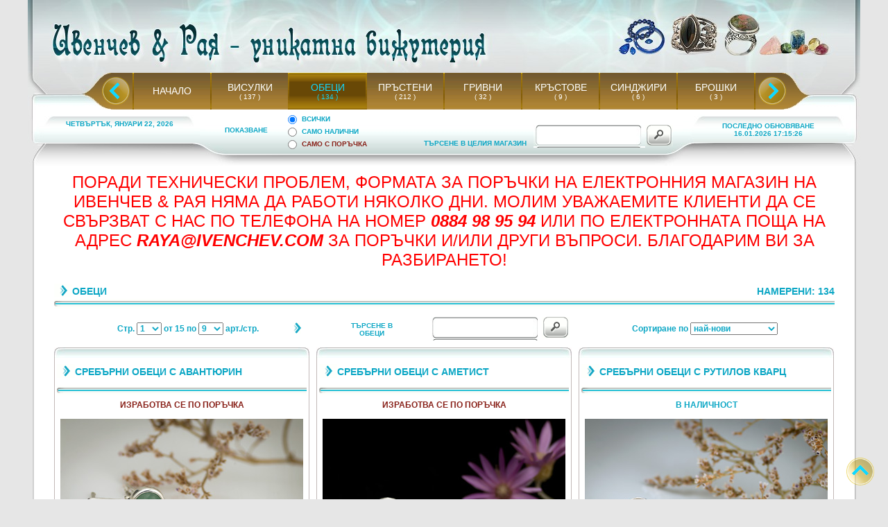

--- FILE ---
content_type: text/html; charset=UTF-8
request_url: http://e-store.ivenchev.com/index.php?w=1&vlt=1&s=781ec2f0c57da16245630503b3c3faba&d=18&t1=&teresa=
body_size: 6479
content:
<!DOCTYPE html>
<html>
<head>
<title>ОБЕЦИ - &quot;Ивенчев &amp; Рая - Уникатна бижутерия&quot;</title>
<META http-equiv=Content-Type content="text/html; charset=UTF-8">
<META NAME="description" CONTENT="ОБЕЦИ - &quot;Ивенчев &amp; Рая - Уникатна бижутерия&quot;">
<META NAME="keywords" CONTENT="ивенчев, бижутерия, скъпоценни, камъни, сребро, злато, рубин, сапфир, топаз, тюркоаз, корал, перли, ахат, лапис, яспис, турмалин, кварц, кристал, планински, украшения, накити, уникатна, аквамарин, кехлибар, седеф, кабошон, фасетиран, брилянт, диамант, карат, колие, колиета, огърлица, висулка, пръстен, обеци, гривна, гривни, наниз, бижу, бижута, зодии, годишнина, зодия, полу-скъпоценни, полускъпоценни камъни, перла, таитянска, мода, стил">
<meta name="Allow-search" content="yes">
<meta name="Audience" content="all">
<meta name="Rating" content="all">
<meta name="voluntary-content-rating" content="all">
<meta name="distribution" content="global">
<meta name="robots" content="index, follow">
<META owner="Ивенчев&Рая">
<link rel="shortcut icon" type="image/png" href="ico.png">
<LINK href="style.css" type=text/css rel=stylesheet>
</head>
<body class="style1" bgcolor="#E6E6E6" leftmargin="0" topmargin="0" marginwidth="0" marginheight="0">
<table width="1200" border="0" align="center" cellpadding="0" cellspacing="0" bgcolor="#FFFFFF">
<tr><td width="1200" height="105" align="center" background="tbl/top1.jpg">
</td></tr><tr><td width="1200" height="53" align="center" valign="top" background="tbl/top_menu1.jpg">
<table width="1200" border="0" align="center" cellpadding="0" cellspacing="0">
<tr><td width="100" height="53">
</td><td width="1000" height="53" align="center">
<table border="0" cellpadding="0" cellspacing="0" align="center">
<tr><td height="53" width="48" background="tbl/topche1.png">
<a href="index.php?w=1&vlt=0&s=3af53a489bcfe04d643e97d700b68e22&d=18&t1=&teresa= "><img src="tbl/topche.png" border="0"></a>
</td>
<td height="53" width="2" background="tbl/top_menu_l.gif"></td>
<td width="110" height="53" align="center" background="tbl/top_menu_n.gif"
><a href="index.php?w=1&d=17&s=3af53a489bcfe04d643e97d700b68e22&page=Ivenchev_&_Raia_Unikatna_-_bizhuteria" alt="НАЧАЛО" title="НАЧАЛО" class="style3l">НАЧАЛО</a>
</td>
<td height="53" width="2" background="tbl/top_menu_l.gif"></td>
<td width="110" height="53" align="center" background="tbl/top_menu_n.gif">
<a href="index.php?w=1&d=16&s=3af53a489bcfe04d643e97d700b68e22&page=VISULKI_-_Ivenchev_&_Raia_Unikatna_-_bizhuteria" alt="ВИСУЛКИ" title="ВИСУЛКИ" class="style3l">ВИСУЛКИ</a>
<br><a href="index.php?w=1&d=16&s=3af53a489bcfe04d643e97d700b68e22" alt="ВИСУЛКИ" title="ВИСУЛКИ" class="style3fl">&nbsp; &nbsp;( 137 )&nbsp; &nbsp;</a>
</td>
<td height="53" width="2" background="tbl/top_menu_l.gif"></td>
<td width="110" height="53" align="center" background="tbl/top_menu_i.gif">
<a href="index.php?w=1&d=18&s=3af53a489bcfe04d643e97d700b68e22&page=OBETSI_-_Ivenchev_&_Raia_Unikatna_-_bizhuteria" alt="ОБЕЦИ" title="ОБЕЦИ" class="style3la">ОБЕЦИ</a>
<br><a href="index.php?w=1&d=18&s=3af53a489bcfe04d643e97d700b68e22" alt="ОБЕЦИ" title="ОБЕЦИ" class="style3fla">&nbsp; &nbsp;( 134 )&nbsp; &nbsp;</a>
</td>
<td height="53" width="2" background="tbl/top_menu_l.gif"></td>
<td width="110" height="53" align="center" background="tbl/top_menu_n.gif">
<a href="index.php?w=1&d=19&s=3af53a489bcfe04d643e97d700b68e22&page=PRASTENI_-_Ivenchev_&_Raia_Unikatna_-_bizhuteria" alt="ПРЪСТЕНИ" title="ПРЪСТЕНИ" class="style3l">ПРЪСТЕНИ</a>
<br><a href="index.php?w=1&d=19&s=3af53a489bcfe04d643e97d700b68e22" alt="ПРЪСТЕНИ" title="ПРЪСТЕНИ" class="style3fl">&nbsp; &nbsp;( 212 )&nbsp; &nbsp;</a>
</td>
<td height="53" width="2" background="tbl/top_menu_l.gif"></td>
<td width="110" height="53" align="center" background="tbl/top_menu_n.gif">
<a href="index.php?w=1&d=20&s=3af53a489bcfe04d643e97d700b68e22&page=GRIVNI_-_Ivenchev_&_Raia_Unikatna_-_bizhuteria" alt="ГРИВНИ" title="ГРИВНИ" class="style3l">ГРИВНИ</a>
<br><a href="index.php?w=1&d=20&s=3af53a489bcfe04d643e97d700b68e22" alt="ГРИВНИ" title="ГРИВНИ" class="style3fl">&nbsp; &nbsp;( 32 )&nbsp; &nbsp;</a>
</td>
<td height="53" width="2" background="tbl/top_menu_l.gif"></td>
<td width="110" height="53" align="center" background="tbl/top_menu_n.gif">
<a href="index.php?w=1&d=26&s=3af53a489bcfe04d643e97d700b68e22&page=KRASTOVE_-_Ivenchev_&_Raia_Unikatna_-_bizhuteria" alt="КРЪСТОВЕ" title="КРЪСТОВЕ" class="style3l">КРЪСТОВЕ</a>
<br><a href="index.php?w=1&d=26&s=3af53a489bcfe04d643e97d700b68e22" alt="КРЪСТОВЕ" title="КРЪСТОВЕ" class="style3fl">&nbsp; &nbsp;( 9 )&nbsp; &nbsp;</a>
</td>
<td height="53" width="2" background="tbl/top_menu_l.gif"></td>
<td width="110" height="53" align="center" background="tbl/top_menu_n.gif">
<a href="index.php?w=1&d=21&s=3af53a489bcfe04d643e97d700b68e22&page=SINDZHIRI_-_Ivenchev_&_Raia_Unikatna_-_bizhuteria" alt="СИНДЖИРИ" title="СИНДЖИРИ" class="style3l">СИНДЖИРИ</a>
<br><a href="index.php?w=1&d=21&s=3af53a489bcfe04d643e97d700b68e22" alt="СИНДЖИРИ" title="СИНДЖИРИ" class="style3fl">&nbsp; &nbsp;( 6 )&nbsp; &nbsp;</a>
</td>
<td height="53" width="2" background="tbl/top_menu_l.gif"></td>
<td width="110" height="53" align="center" background="tbl/top_menu_n.gif">
<a href="index.php?w=1&d=23&s=3af53a489bcfe04d643e97d700b68e22&page=BROSHKI_-_Ivenchev_&_Raia_Unikatna_-_bizhuteria" alt="БРОШКИ" title="БРОШКИ" class="style3l">БРОШКИ</a>
<br><a href="index.php?w=1&d=23&s=3af53a489bcfe04d643e97d700b68e22" alt="БРОШКИ" title="БРОШКИ" class="style3fl">&nbsp; &nbsp;( 3 )&nbsp; &nbsp;</a>
</td>
<td height="53" width="2" background="tbl/top_menu_l.gif"></td>
<td height="53" width="48" background="tbl/topche2.png">
<a href="index.php?w=1&vlt=2&s=3af53a489bcfe04d643e97d700b68e22&d=18&t1=&teresa= "><img src="tbl/topche.png" border="0"></a>
</td>
</tr></table>
</td><td width="100" height="53">
</td></tr></table>
</td></tr><tr><td width="1200" height="81" align="center" valign="top" background="tbl/top2.jpg">
<table width="1200" border="0" align="center" cellpadding="0" cellspacing="0">
<tr><td width="265" align="center" valign="top">
<table width="265" border="0" align="center" cellpadding="0" cellspacing="0">
<tr><td colspan="3" width="265" height="15">
</td></tr><tr><td width="30"></td><td width="205" align="center" class="style2kal">
ЧЕТВЪРТЪК, ЯНУАРИ 22, 2026</td><td width="30"></td></tr></table>
</td><td width="670" align="center" valign="top">
<table width="670" border="0" cellpadding="0" cellspacing="0" align="center">
<tr><td width="100" align="center" class="style2kal">
ПОКАЗВАНЕ
</td><td width="200" align="center">
<table width="200" border="0" cellpadding="0" cellspacing="0" align="center" class="style2kal">
<form name="kadetti" action="index.php?w=1&s=3af53a489bcfe04d643e97d700b68e22&d=18&t1=&teresa= &page=Ivenchev_&_Raia_Unikatna_-_bizhuteria" method=post>
<tr><td colspan="2" width="200" height="5">
</td></tr><tr><td width="30" align="center">
<input type="radio" value="1" name="kdt" onclick="this.form.submit();" checked="on">
</td><td width="170" align="left">
ВСИЧКИ
</td></tr>
<tr><td width="30" align="center">
<input type="radio" value="2" name="kdt" onclick="this.form.submit();">
</td><td width="170" align="left">
САМО НАЛИЧНИ
</td></tr>
<tr><td width="30" align="center">
<input type="radio" value="3" name="kdt" onclick="this.form.submit();">
</td><td width="170" align="left">
<font color="#882018">САМО С ПОРЪЧКА</font>
</td></tr>
</form></table>
</td><td width="160" align="center" valign="bottom">
<table width="160" border="0" cellpadding="0" cellspacing="0" align="center">
<tr><td width="160" align="center" valign="bottom" class="style2kal">ТЪРСЕНЕ В ЦЕЛИЯ МАГАЗИН
</td></tr><tr><td width="160" height="5">
</td></tr></table>
</td><td width="210" align="center">
<table width="210" border="0" cellpadding="0" cellspacing="0" align="center">
<form name="kadabra" action="index.php?w=63&s=3af53a489bcfe04d643e97d700b68e22&page=Ivenchev_&_Raia_Unikatna_-_bizhuteria" method=post>
<tr><td colspan="6" width="210" height="19"></td></tr>
<tr><td width="5" height="31">
</td><td width="10" height="31" background="tbl/tar1.jpg">
</td><td width="135" height="31" align="center" valign="top" onclick="kadabra.terasa.value=''">
<input name="terasa" type="text" class="inpptar2" value=" ">
</td><td width="15" height="31" background="tbl/tar3.jpg">
</td><td width="40" height="31" align="center" valign="top">
<input class="inpptar1" type="submit" value="" name="submit">
</td><td width="5" height="31">
</td></tr></form></table>
</td></tr></table>
</td><td width="265" align="center">
<table width="265" border="0" align="center" cellpadding="0" cellspacing="0">
<tr><td width="30"></td><td width="205" align="center" class="style2kal">
ПОСЛЕДНО ОБНОВЯВАНЕ<br>16.01.2026 17:15:26</td><td width="30"></td></tr></table>
</td></tr></table>
</td></tr><tr><td width="1200" height="300" align="center" valign="top" background="tbl/line.gif">
<table width="1200" border="0" align="center" cellpadding="0" cellspacing="0">
<tr><td width="38">
</td><td width="1125" valign="top">
<p style="text-align: center;"><span style="font-size: x-large;"><span style="color: #ff0000;">ПОРАДИ ТЕХНИЧЕСКИ ПРОБЛЕМ, ФОРМАТА ЗА ПОРЪЧКИ НА ЕЛЕКТРОННИЯ МАГАЗИН НА ИВЕНЧЕВ &amp; РАЯ НЯМА ДА РАБОТИ НЯКОЛКО ДНИ. МОЛИМ УВАЖАЕМИТЕ КЛИЕНТИ ДА СЕ СВЪРЗВАТ С НАС ПО ТЕЛЕФОНА НА НОМЕР <strong><em>0884 98 95 94</em></strong> ИЛИ ПО ЕЛЕКТРОННАТА ПОЩА НА АДРЕС <strong><em>RAYA@IVENCHEV.COM</em></strong> ЗА ПОРЪЧКИ И/ИЛИ ДРУГИ ВЪПРОСИ. БЛАГОДАРИМ ВИ ЗА РАЗБИРАНЕТО!</span></span></p>
</td><td width="37">
</td></tr>
<tr><td width="38">
</td><td width="1125" align="center" valign="top">
<table width="1125" border="0" cellpadding="0" cellspacing="0" align="center">
<tr><td width="1125" height="10"></td></tr>
<tr><td width="1125" align="center">
<table width="1125" border="0" align="center" cellpadding="0" cellspacing="0">
<tr><td width="26" align="center">
<IMG src="tbl/znak.gif" width="26" height="20" border="0"></td><td width="600" align="left" class="style3t">ОБЕЦИ
</td><td width="499" align="right" class="style3t">НАМЕРЕНИ: 134
</td></tr><tr><td colspan="3" width="1125" align="center">
<IMG src="tbl/razdelitel.gif" width="1125" height="14" border="0"></td></tr></table>
</td></tr><tr><td width="1125" height="10"></td></tr>
<tr><td width="1125" align="center">
<table width="1125" border="0" cellpadding="0" cellspacing="0" align="center"><tr><td colspan="6" width="1125" align="center"><table width="1125" border="0" cellpadding="0" cellspacing="0" align="center"><tr><td width="33%" align="center"><table width="100%" border="0" cellpadding="0" cellspacing="0" align="center"><tr><td width="10%" align="center"></td><form method="POST" action="index.php?w=1&pa=10&s=3af53a489bcfe04d643e97d700b68e22&d=18&w23=9&p5=5&page=OBETSI_-_Ivenchev_&_Raia_Unikatna_-_bizhuteria">
<td width="40%" align="right" class="style2rkal">Стр. <select name="paaa" class="style2rkal" onchange="this.form.submit();">
<option value="1" selected>1</option>
<option value="2">2</option>
<option value="3">3</option>
<option value="4">4</option>
<option value="5">5</option>
<option value="6">6</option>
<option value="7">7</option>
<option value="8">8</option>
<option value="9">9</option>
<option value="10">10</option>
<option value="11">11</option>
<option value="12">12</option>
<option value="13">13</option>
<option value="14">14</option>
<option value="15">15</option>
</select>
 от 15 </td></form><form method="POST" action="index.php?w=1&s=3af53a489bcfe04d643e97d700b68e22&d=18&p5=5&page=OBETSI_-_Ivenchev_&_Raia_Unikatna_-_bizhuteria"><td width="40%" align="left" class="style2rkal">&nbsp;по <select name="brstr" class="style2rkal" onchange="this.form.submit();"><option value="9" selected>9</option><option value="18">18</option><option value="27">27</option><option value="36">36</option><option value="45">45</option><option value="54">54</option><option value="63">63</option><option value="72">72</option><option value="81">81</option><option value="90">90</option></select> арт./стр.</td></form><td width="10%" align="center"><a href="index.php?w=1&pa=2&s=3af53a489bcfe04d643e97d700b68e22&d=18&w23=9&p5=5&page=OBETSI_-_Ivenchev_&_Raia_Unikatna_-_bizhuteria" title="Следваща страница"><IMG src="tbl/znak_l.gif" width="11" height="16" border="0"></a> &nbsp; &nbsp;</td></tr></table></td><td width="33%" align="center" class="style3b"><table width="370" border="0" cellpadding="0" cellspacing="0" align="center"><tr><td width="160" align="center" valign="bottom"><table width="160" border="0" cellpadding="0" cellspacing="0" align="center"><tr><td width="160" align="center" valign="bottom" class="style2kal">ТЪРСЕНЕ В<br>ОБЕЦИ</td></tr><tr><td width="160" height="5"></td></tr></table></td><td width="210" align="center"><table width="210" border="0" cellpadding="0" cellspacing="0" align="center"><form name="kadab" action="index.php?w=54&s=3af53a489bcfe04d643e97d700b68e22&d=18&p5=5&w23=9&page=OBETSI_-_Ivenchev_&_Raia_Unikatna_-_bizhuteria" method=post><tr><td width="5" height="31"></td><td width="10" height="31" background="tbl/tar19.jpg"></td><td width="135" height="31" align="center" valign="top" onclick="kadab.teresa.value=''"><input name="teresa" type="text" class="inpptar3" value="">
</td><td width="15" height="31" background="tbl/tar39.jpg"></td><td width="40" height="31" align="center" valign="top"><input class="inpptar4" type="submit" value="" name="submit">
</td><td width="5" height="31"></td></tr></form></table></td></tr></table></td><form method="POST" action="index.php?w=1&p4=8&s=3af53a489bcfe04d643e97d700b68e22&d=18&w23=9&page=OBETSI_-_Ivenchev_&_Raia_Unikatna_-_bizhuteria"><td width="33%" align="center" class="style2rkal">Сортиране по <select name="sotri" class="style2rkal" onchange="this.form.submit();"><option value="1">случайно</option><option value="2">каталожен номер</option><option value="3">цена надолу</option><option value="4">цена нагоре</option><option value="5" selected>най-нови</option></select></td></form></tr></table></td></tr><tr><td colspan="6" width="1125" height="10"></td></tr><tr><td width="368" align="center" valign="top"><table width="368" border="0" cellpadding="0" cellspacing="0" align="center"><tr><td width="368" height="15" align="center" background="tbl/maga_top.jpg"></td></tr><tr><td width="368" align="center" background="tbl/maga_line.gif"><table width="368" border="0" align="center" cellpadding="0" cellspacing="0">
<tr><td width="4" height="40"></td><td width="26" align="center" height="40">
<IMG src="tbl/znak.gif" width="26" height="20" border="0"></td><td width="334" height="40" align="left" class="style3t">СРЕБЪРНИ ОБЕЦИ С АВАНТЮРИН
</td><td width="4" height="40"></td></tr><tr><td width="4"></td><td colspan="2" width="360" align="center">
<IMG src="tbl/maga_raz.gif" width="360" height="14" border="0"></td><td width="4"></td></tr></table>
</td></tr><tr><td width="368" height="25" align="center" class="style2rkal" background="tbl/maga_line.gif"><font color="#882018">ИЗРАБОТВА СЕ ПО ПОРЪЧКА</font>
</td></tr><tr><td width="368" height="250" align="center" background="tbl/maga_line.gif"><a href="index.php?w=1&t=2392&s=3af53a489bcfe04d643e97d700b68e22&w23=9&pa=1&t1=&d=18&p5=5&page=SREBARNI_OBETSI_S_AVANTIURIN_-_Ivenchev_&_Raia_Unikatna_-_bizhuteria" alt="СРЕБЪРНИ ОБЕЦИ С АВАНТЮРИН" title="СРЕБЪРНИ ОБЕЦИ С АВАНТЮРИН - КЛИКНЕТЕ ЗА ПОДРОБНА ИНФОРМАЦИЯ"><img src="pic/smal/aventurine_sterling_silver_earrings_350_11_4604.jpg" width="350" height="233" alt="СРЕБЪРНИ ОБЕЦИ С АВАНТЮРИН" title="СРЕБЪРНИ ОБЕЦИ С АВАНТЮРИН - КЛИКНЕТЕ ЗА ПОДРОБНА ИНФОРМАЦИЯ" border="0"></a></td></tr><tr><td width="368" height="7" background="tbl/maga_line.gif"></td></tr><tr><td width="368" align="center" background="tbl/maga_line.gif" class="style2a"><b>Кат. No</b>: 104_002327 &nbsp; &nbsp; &nbsp; <b>Цена</b>:         117.35 лв./         60.00 €<br></td></tr><tr><td width="368" align="center" background="tbl/maga_line.gif"><table width="368" border="0" align="center" cellpadding="0" cellspacing="0">
<tr><td width="14"></td><td width="340" height="80" align="center" style="font-family: Verdana,Arial,Helvetica,sans-serif; font-size:12px; text-align:justify; color: #444444;">
 зелен авантюрин естествен, кабошон кръг 8 мм, сребро 925 с патина<br></td><td width="14"></td></tr></table>
</td></tr><tr><td width="368" height="5" align="center" background="tbl/maga_line.gif"></td></tr><tr><td width="368" height="30" align="center" background="tbl/maga_line.gif"><table width="368" border="0" align="center" cellpadding="0" cellspacing="0">
<tr><td width="50" align="center">
<IMG src="tbl/chudo.gif" width="30" height="30" border="0" title="изработват се по поръчка"></td><td width="248" align="center">
<a href="index.php?w=1&t=2392&s=3af53a489bcfe04d643e97d700b68e22&w23=9&pa=1&t1=&d=18&p5=5&page=SREBARNI_OBETSI_S_AVANTIURIN_-_Ivenchev_&_Raia_Unikatna_-_bizhuteria" alt="СРЕБЪРНИ ОБЕЦИ С АВАНТЮРИН" title="СРЕБЪРНИ ОБЕЦИ С АВАНТЮРИН - КЛИКНЕТЕ ЗА ПОДРОБНА ИНФОРМАЦИЯ" class="style2a">ЗА ПОДРОБНА ИНФОРМАЦИЯ И ПОРЪЧКА</a></td><td width="50" align="left">
</td></tr></table></td></tr><tr><td width="368" height="52" align="center"  background="tbl/maga_bottom.jpg" class="style2a"></td></tr></table></td><td width="10"></td><td width="368" align="center" valign="top"><table width="368" border="0" cellpadding="0" cellspacing="0" align="center"><tr><td width="368" height="15" align="center" background="tbl/maga_top.jpg"></td></tr><tr><td width="368" align="center" background="tbl/maga_line.gif"><table width="368" border="0" align="center" cellpadding="0" cellspacing="0">
<tr><td width="4" height="40"></td><td width="26" align="center" height="40">
<IMG src="tbl/znak.gif" width="26" height="20" border="0"></td><td width="334" height="40" align="left" class="style3t">СРЕБЪРНИ ОБЕЦИ С АМЕТИСТ
</td><td width="4" height="40"></td></tr><tr><td width="4"></td><td colspan="2" width="360" align="center">
<IMG src="tbl/maga_raz.gif" width="360" height="14" border="0"></td><td width="4"></td></tr></table>
</td></tr><tr><td width="368" height="25" align="center" class="style2rkal" background="tbl/maga_line.gif"><font color="#882018">ИЗРАБОТВА СЕ ПО ПОРЪЧКА</font>
</td></tr><tr><td width="368" height="250" align="center" background="tbl/maga_line.gif"><a href="index.php?w=1&t=2387&s=3af53a489bcfe04d643e97d700b68e22&w23=9&pa=1&t1=&d=18&p5=5&page=SREBARNI_OBETSI_S_AMETIST_-_Ivenchev_&_Raia_Unikatna_-_bizhuteria" alt="СРЕБЪРНИ ОБЕЦИ С АМЕТИСТ" title="СРЕБЪРНИ ОБЕЦИ С АМЕТИСТ - КЛИКНЕТЕ ЗА ПОДРОБНА ИНФОРМАЦИЯ"><img src="pic/smal/amethyst_sterling_silver_earrings_350_11_4641.jpg" width="350" height="233" alt="СРЕБЪРНИ ОБЕЦИ С АМЕТИСТ" title="СРЕБЪРНИ ОБЕЦИ С АМЕТИСТ - КЛИКНЕТЕ ЗА ПОДРОБНА ИНФОРМАЦИЯ" border="0"></a></td></tr><tr><td width="368" height="7" background="tbl/maga_line.gif"></td></tr><tr><td width="368" align="center" background="tbl/maga_line.gif" class="style2a"><b>Кат. No</b>: 104_002322 &nbsp; &nbsp; &nbsp; <b>Цена</b>:         140.82 лв./         72.00 €<br></td></tr><tr><td width="368" align="center" background="tbl/maga_line.gif"><table width="368" border="0" align="center" cellpadding="0" cellspacing="0">
<tr><td width="14"></td><td width="340" height="80" align="center" style="font-family: Verdana,Arial,Helvetica,sans-serif; font-size:12px; text-align:justify; color: #444444;">
аметист, естествен, кабошон, трильон 4х4 мм, сребро 925 с патина<br></td><td width="14"></td></tr></table>
</td></tr><tr><td width="368" height="5" align="center" background="tbl/maga_line.gif"></td></tr><tr><td width="368" height="30" align="center" background="tbl/maga_line.gif"><table width="368" border="0" align="center" cellpadding="0" cellspacing="0">
<tr><td width="50" align="center">
<IMG src="tbl/chudo.gif" width="30" height="30" border="0" title="изработва се по поръчка"></td><td width="248" align="center">
<a href="index.php?w=1&t=2387&s=3af53a489bcfe04d643e97d700b68e22&w23=9&pa=1&t1=&d=18&p5=5&page=SREBARNI_OBETSI_S_AMETIST_-_Ivenchev_&_Raia_Unikatna_-_bizhuteria" alt="СРЕБЪРНИ ОБЕЦИ С АМЕТИСТ" title="СРЕБЪРНИ ОБЕЦИ С АМЕТИСТ - КЛИКНЕТЕ ЗА ПОДРОБНА ИНФОРМАЦИЯ" class="style2a">ЗА ПОДРОБНА ИНФОРМАЦИЯ И ПОРЪЧКА</a></td><td width="50" align="left">
</td></tr></table></td></tr><tr><td width="368" height="52" align="center"  background="tbl/maga_bottom.jpg" class="style2a">ИМА СВЪРЗАНИ ПРОДУКТИ
</td></tr></table></td><td width="10"></td><td width="368" align="center" valign="top"><table width="368" border="0" cellpadding="0" cellspacing="0" align="center"><tr><td width="368" height="15" align="center" background="tbl/maga_top.jpg"></td></tr><tr><td width="368" align="center" background="tbl/maga_line.gif"><table width="368" border="0" align="center" cellpadding="0" cellspacing="0">
<tr><td width="4" height="40"></td><td width="26" align="center" height="40">
<IMG src="tbl/znak.gif" width="26" height="20" border="0"></td><td width="334" height="40" align="left" class="style3t">СРЕБЪРНИ ОБЕЦИ С РУТИЛОВ КВАРЦ
</td><td width="4" height="40"></td></tr><tr><td width="4"></td><td colspan="2" width="360" align="center">
<IMG src="tbl/maga_raz.gif" width="360" height="14" border="0"></td><td width="4"></td></tr></table>
</td></tr><tr><td width="368" height="25" align="center" class="style2rkal" background="tbl/maga_line.gif">В НАЛИЧНОСТ
</td></tr><tr><td width="368" height="250" align="center" background="tbl/maga_line.gif"><a href="index.php?w=1&t=2370&s=3af53a489bcfe04d643e97d700b68e22&w23=9&pa=1&t1=&d=18&p5=5&page=SREBARNI_OBETSI_S_RUTILOV_KVARTS_-_Ivenchev_&_Raia_Unikatna_-_bizhuteria" alt="СРЕБЪРНИ ОБЕЦИ С РУТИЛОВ КВАРЦ" title="СРЕБЪРНИ ОБЕЦИ С РУТИЛОВ КВАРЦ - КЛИКНЕТЕ ЗА ПОДРОБНА ИНФОРМАЦИЯ"><img src="pic/smal/rutilated_quartz_sterling_silver_earrings_350_11_4186.jpg" width="350" height="233" alt="СРЕБЪРНИ ОБЕЦИ С РУТИЛОВ КВАРЦ" title="СРЕБЪРНИ ОБЕЦИ С РУТИЛОВ КВАРЦ - КЛИКНЕТЕ ЗА ПОДРОБНА ИНФОРМАЦИЯ" border="0"></a></td></tr><tr><td width="368" height="7" background="tbl/maga_line.gif"></td></tr><tr><td width="368" align="center" background="tbl/maga_line.gif" class="style2a"><b>Кат. No</b>: 104_002306 &nbsp; &nbsp; &nbsp; <b>Цена</b>:         117.34 лв./         59.99 €<br></td></tr><tr><td width="368" align="center" background="tbl/maga_line.gif"><table width="368" border="0" align="center" cellpadding="0" cellspacing="0">
<tr><td width="14"></td><td width="340" height="80" align="center" style="font-family: Verdana,Arial,Helvetica,sans-serif; font-size:12px; text-align:justify; color: #444444;">
рутилов кварц (косите на Венера) естествен, централно пробита сфера 6.5 мм, сребро 925<br></td><td width="14"></td></tr></table>
</td></tr><tr><td width="368" height="5" align="center" background="tbl/maga_line.gif"></td></tr><tr><td width="368" height="30" align="center" background="tbl/maga_line.gif"><table width="368" border="0" align="center" cellpadding="0" cellspacing="0">
<tr><td width="50" align="center">
</td><td width="248" align="center">
<a href="index.php?w=1&t=2370&s=3af53a489bcfe04d643e97d700b68e22&w23=9&pa=1&t1=&d=18&p5=5&page=SREBARNI_OBETSI_S_RUTILOV_KVARTS_-_Ivenchev_&_Raia_Unikatna_-_bizhuteria" alt="СРЕБЪРНИ ОБЕЦИ С РУТИЛОВ КВАРЦ" title="СРЕБЪРНИ ОБЕЦИ С РУТИЛОВ КВАРЦ - КЛИКНЕТЕ ЗА ПОДРОБНА ИНФОРМАЦИЯ" class="style2a">ЗА ПОДРОБНА ИНФОРМАЦИЯ И ПОРЪЧКА</a></td><td width="50" align="left">
</td></tr></table></td></tr><tr><td width="368" height="52" align="center"  background="tbl/maga_bottom.jpg" class="style2a"></td></tr></table></td><td width="1"></td></tr><tr><td colspan="6" width="1125" height="10"></td></tr><tr><td width="368" align="center" valign="top"><table width="368" border="0" cellpadding="0" cellspacing="0" align="center"><tr><td width="368" height="15" align="center" background="tbl/maga_top.jpg"></td></tr><tr><td width="368" align="center" background="tbl/maga_line.gif"><table width="368" border="0" align="center" cellpadding="0" cellspacing="0">
<tr><td width="4" height="40"></td><td width="26" align="center" height="40">
<IMG src="tbl/znak.gif" width="26" height="20" border="0"></td><td width="334" height="40" align="left" class="style3t">СРЕБЪРНИ ОБЕЦИ С АВАНТЮРИН
</td><td width="4" height="40"></td></tr><tr><td width="4"></td><td colspan="2" width="360" align="center">
<IMG src="tbl/maga_raz.gif" width="360" height="14" border="0"></td><td width="4"></td></tr></table>
</td></tr><tr><td width="368" height="25" align="center" class="style2rkal" background="tbl/maga_line.gif"><font color="#882018">ИЗРАБОТВА СЕ ПО ПОРЪЧКА</font>
</td></tr><tr><td width="368" height="250" align="center" background="tbl/maga_line.gif"><a href="index.php?w=1&t=2369&s=3af53a489bcfe04d643e97d700b68e22&w23=9&pa=1&t1=&d=18&p5=5&page=SREBARNI_OBETSI_S_AVANTIURIN_-_Ivenchev_&_Raia_Unikatna_-_bizhuteria" alt="СРЕБЪРНИ ОБЕЦИ С АВАНТЮРИН" title="СРЕБЪРНИ ОБЕЦИ С АВАНТЮРИН - КЛИКНЕТЕ ЗА ПОДРОБНА ИНФОРМАЦИЯ"><img src="pic/smal/aventurine_sterling_silver_earrings_350_11_4183.jpg" width="350" height="233" alt="СРЕБЪРНИ ОБЕЦИ С АВАНТЮРИН" title="СРЕБЪРНИ ОБЕЦИ С АВАНТЮРИН - КЛИКНЕТЕ ЗА ПОДРОБНА ИНФОРМАЦИЯ" border="0"></a></td></tr><tr><td width="368" height="7" background="tbl/maga_line.gif"></td></tr><tr><td width="368" align="center" background="tbl/maga_line.gif" class="style2a"><b>Кат. No</b>: 104_002305 &nbsp; &nbsp; &nbsp; <b>Цена</b>:         248.39 лв./        127.00 €<br></td></tr><tr><td width="368" align="center" background="tbl/maga_line.gif"><table width="368" border="0" align="center" cellpadding="0" cellspacing="0">
<tr><td width="14"></td><td width="340" height="80" align="center" style="font-family: Verdana,Arial,Helvetica,sans-serif; font-size:12px; text-align:justify; color: #444444;">
зелен авантюрин естествен, кабошон кръг 8 мм, сребро 925 с ръчна щамповка и патина<br></td><td width="14"></td></tr></table>
</td></tr><tr><td width="368" height="5" align="center" background="tbl/maga_line.gif"></td></tr><tr><td width="368" height="30" align="center" background="tbl/maga_line.gif"><table width="368" border="0" align="center" cellpadding="0" cellspacing="0">
<tr><td width="50" align="center">
<IMG src="tbl/chudo.gif" width="30" height="30" border="0" title="изработва се по поръчка"></td><td width="248" align="center">
<a href="index.php?w=1&t=2369&s=3af53a489bcfe04d643e97d700b68e22&w23=9&pa=1&t1=&d=18&p5=5&page=SREBARNI_OBETSI_S_AVANTIURIN_-_Ivenchev_&_Raia_Unikatna_-_bizhuteria" alt="СРЕБЪРНИ ОБЕЦИ С АВАНТЮРИН" title="СРЕБЪРНИ ОБЕЦИ С АВАНТЮРИН - КЛИКНЕТЕ ЗА ПОДРОБНА ИНФОРМАЦИЯ" class="style2a">ЗА ПОДРОБНА ИНФОРМАЦИЯ И ПОРЪЧКА</a></td><td width="50" align="left">
</td></tr></table></td></tr><tr><td width="368" height="52" align="center"  background="tbl/maga_bottom.jpg" class="style2a">ИМА СВЪРЗАНИ ПРОДУКТИ
</td></tr></table></td><td width="10"></td><td width="368" align="center" valign="top"><table width="368" border="0" cellpadding="0" cellspacing="0" align="center"><tr><td width="368" height="15" align="center" background="tbl/maga_top.jpg"></td></tr><tr><td width="368" align="center" background="tbl/maga_line.gif"><table width="368" border="0" align="center" cellpadding="0" cellspacing="0">
<tr><td width="4" height="40"></td><td width="26" align="center" height="40">
<IMG src="tbl/znak.gif" width="26" height="20" border="0"></td><td width="334" height="40" align="left" class="style3t">СРЕБЪРНИ ОБЕЦИ С КАРНЕОЛ
</td><td width="4" height="40"></td></tr><tr><td width="4"></td><td colspan="2" width="360" align="center">
<IMG src="tbl/maga_raz.gif" width="360" height="14" border="0"></td><td width="4"></td></tr></table>
</td></tr><tr><td width="368" height="25" align="center" class="style2rkal" background="tbl/maga_line.gif">В НАЛИЧНОСТ
</td></tr><tr><td width="368" height="250" align="center" background="tbl/maga_line.gif"><a href="index.php?w=1&t=2345&s=3af53a489bcfe04d643e97d700b68e22&w23=9&pa=1&t1=&d=18&p5=5&page=SREBARNI_OBETSI_S_KARNEOL_-_Ivenchev_&_Raia_Unikatna_-_bizhuteria" alt="СРЕБЪРНИ ОБЕЦИ С КАРНЕОЛ" title="СРЕБЪРНИ ОБЕЦИ С КАРНЕОЛ - КЛИКНЕТЕ ЗА ПОДРОБНА ИНФОРМАЦИЯ"><img src="pic/smal/carnelian_sterling_silver_earrings_350_11_3910.jpg" width="350" height="233" alt="СРЕБЪРНИ ОБЕЦИ С КАРНЕОЛ" title="СРЕБЪРНИ ОБЕЦИ С КАРНЕОЛ - КЛИКНЕТЕ ЗА ПОДРОБНА ИНФОРМАЦИЯ" border="0"></a></td></tr><tr><td width="368" height="7" background="tbl/maga_line.gif"></td></tr><tr><td width="368" align="center" background="tbl/maga_line.gif" class="style2a"><b>Кат. No</b>: 104_002281 &nbsp; &nbsp; &nbsp; <b>Цена</b>:         107.57 лв./         55.00 €<br></td></tr><tr><td width="368" align="center" background="tbl/maga_line.gif"><table width="368" border="0" align="center" cellpadding="0" cellspacing="0">
<tr><td width="14"></td><td width="340" height="80" align="center" style="font-family: Verdana,Arial,Helvetica,sans-serif; font-size:12px; text-align:justify; color: #444444;">
карнеол естествен, кабошон, кръг 10 мм, сребро 925 с текстура и патина<br></td><td width="14"></td></tr></table>
</td></tr><tr><td width="368" height="5" align="center" background="tbl/maga_line.gif"></td></tr><tr><td width="368" height="30" align="center" background="tbl/maga_line.gif"><table width="368" border="0" align="center" cellpadding="0" cellspacing="0">
<tr><td width="50" align="center">
</td><td width="248" align="center">
<a href="index.php?w=1&t=2345&s=3af53a489bcfe04d643e97d700b68e22&w23=9&pa=1&t1=&d=18&p5=5&page=SREBARNI_OBETSI_S_KARNEOL_-_Ivenchev_&_Raia_Unikatna_-_bizhuteria" alt="СРЕБЪРНИ ОБЕЦИ С КАРНЕОЛ" title="СРЕБЪРНИ ОБЕЦИ С КАРНЕОЛ - КЛИКНЕТЕ ЗА ПОДРОБНА ИНФОРМАЦИЯ" class="style2a">ЗА ПОДРОБНА ИНФОРМАЦИЯ И ПОРЪЧКА</a></td><td width="50" align="left">
</td></tr></table></td></tr><tr><td width="368" height="52" align="center"  background="tbl/maga_bottom.jpg" class="style2a"></td></tr></table></td><td width="10"></td><td width="368" align="center" valign="top"><table width="368" border="0" cellpadding="0" cellspacing="0" align="center"><tr><td width="368" height="15" align="center" background="tbl/maga_top.jpg"></td></tr><tr><td width="368" align="center" background="tbl/maga_line.gif"><table width="368" border="0" align="center" cellpadding="0" cellspacing="0">
<tr><td width="4" height="40"></td><td width="26" align="center" height="40">
<IMG src="tbl/znak.gif" width="26" height="20" border="0"></td><td width="334" height="40" align="left" class="style3t">СРЕБЪРНИ ОБЕЦИ С АМЕТИСТ
</td><td width="4" height="40"></td></tr><tr><td width="4"></td><td colspan="2" width="360" align="center">
<IMG src="tbl/maga_raz.gif" width="360" height="14" border="0"></td><td width="4"></td></tr></table>
</td></tr><tr><td width="368" height="25" align="center" class="style2rkal" background="tbl/maga_line.gif">В НАЛИЧНОСТ
</td></tr><tr><td width="368" height="250" align="center" background="tbl/maga_line.gif"><a href="index.php?w=1&t=2312&s=3af53a489bcfe04d643e97d700b68e22&w23=9&pa=1&t1=&d=18&p5=5&page=SREBARNI_OBETSI_S_AMETIST_-_Ivenchev_&_Raia_Unikatna_-_bizhuteria" alt="СРЕБЪРНИ ОБЕЦИ С АМЕТИСТ" title="СРЕБЪРНИ ОБЕЦИ С АМЕТИСТ - КЛИКНЕТЕ ЗА ПОДРОБНА ИНФОРМАЦИЯ"><img src="pic/smal/lavender_amethyst_sterling_silver_earrings_350_11_3576.jpg" width="350" height="233" alt="СРЕБЪРНИ ОБЕЦИ С АМЕТИСТ" title="СРЕБЪРНИ ОБЕЦИ С АМЕТИСТ - КЛИКНЕТЕ ЗА ПОДРОБНА ИНФОРМАЦИЯ" border="0"></a></td></tr><tr><td width="368" height="7" background="tbl/maga_line.gif"></td></tr><tr><td width="368" align="center" background="tbl/maga_line.gif" class="style2a"><b>Кат. No</b>: 104_002252 &nbsp; &nbsp; &nbsp; <b>Цена</b>:         119.31 лв./         61.00 €<br></td></tr><tr><td width="368" align="center" background="tbl/maga_line.gif"><table width="368" border="0" align="center" cellpadding="0" cellspacing="0">
<tr><td width="14"></td><td width="340" height="80" align="center" style="font-family: Verdana,Arial,Helvetica,sans-serif; font-size:12px; text-align:justify; color: #444444;">
лавандулов аметист естествен, полупробита сфера 8 мм, сребро 925 с патина<br></td><td width="14"></td></tr></table>
</td></tr><tr><td width="368" height="5" align="center" background="tbl/maga_line.gif"></td></tr><tr><td width="368" height="30" align="center" background="tbl/maga_line.gif"><table width="368" border="0" align="center" cellpadding="0" cellspacing="0">
<tr><td width="50" align="center">
</td><td width="248" align="center">
<a href="index.php?w=1&t=2312&s=3af53a489bcfe04d643e97d700b68e22&w23=9&pa=1&t1=&d=18&p5=5&page=SREBARNI_OBETSI_S_AMETIST_-_Ivenchev_&_Raia_Unikatna_-_bizhuteria" alt="СРЕБЪРНИ ОБЕЦИ С АМЕТИСТ" title="СРЕБЪРНИ ОБЕЦИ С АМЕТИСТ - КЛИКНЕТЕ ЗА ПОДРОБНА ИНФОРМАЦИЯ" class="style2a">ЗА ПОДРОБНА ИНФОРМАЦИЯ И ПОРЪЧКА</a></td><td width="50" align="left">
</td></tr></table></td></tr><tr><td width="368" height="52" align="center"  background="tbl/maga_bottom.jpg" class="style2a"></td></tr></table></td><td width="1"></td></tr><tr><td colspan="6" width="1125" height="10"></td></tr><tr><td width="368" align="center" valign="top"><table width="368" border="0" cellpadding="0" cellspacing="0" align="center"><tr><td width="368" height="15" align="center" background="tbl/maga_top.jpg"></td></tr><tr><td width="368" align="center" background="tbl/maga_line.gif"><table width="368" border="0" align="center" cellpadding="0" cellspacing="0">
<tr><td width="4" height="40"></td><td width="26" align="center" height="40">
<IMG src="tbl/znak.gif" width="26" height="20" border="0"></td><td width="334" height="40" align="left" class="style3t">СРЕБЪРНИ ОБЕЦИ С АМЕТИСТ
</td><td width="4" height="40"></td></tr><tr><td width="4"></td><td colspan="2" width="360" align="center">
<IMG src="tbl/maga_raz.gif" width="360" height="14" border="0"></td><td width="4"></td></tr></table>
</td></tr><tr><td width="368" height="25" align="center" class="style2rkal" background="tbl/maga_line.gif">В НАЛИЧНОСТ
</td></tr><tr><td width="368" height="250" align="center" background="tbl/maga_line.gif"><a href="index.php?w=1&t=2311&s=3af53a489bcfe04d643e97d700b68e22&w23=9&pa=1&t1=&d=18&p5=5&page=SREBARNI_OBETSI_S_AMETIST_-_Ivenchev_&_Raia_Unikatna_-_bizhuteria" alt="СРЕБЪРНИ ОБЕЦИ С АМЕТИСТ" title="СРЕБЪРНИ ОБЕЦИ С АМЕТИСТ - КЛИКНЕТЕ ЗА ПОДРОБНА ИНФОРМАЦИЯ"><img src="pic/smal/amethyst_sterling_silver_earrings_350_11_2871.jpg" width="350" height="233" alt="СРЕБЪРНИ ОБЕЦИ С АМЕТИСТ" title="СРЕБЪРНИ ОБЕЦИ С АМЕТИСТ - КЛИКНЕТЕ ЗА ПОДРОБНА ИНФОРМАЦИЯ" border="0"></a></td></tr><tr><td width="368" height="7" background="tbl/maga_line.gif"></td></tr><tr><td width="368" align="center" background="tbl/maga_line.gif" class="style2a"><b>Кат. No</b>: 104_002251 &nbsp; &nbsp; &nbsp; <b>Цена</b>:          84.10 лв./         43.00 €<br></td></tr><tr><td width="368" align="center" background="tbl/maga_line.gif"><table width="368" border="0" align="center" cellpadding="0" cellspacing="0">
<tr><td width="14"></td><td width="340" height="80" align="center" style="font-family: Verdana,Arial,Helvetica,sans-serif; font-size:12px; text-align:justify; color: #444444;">
аметист, централнопробити сфери 6,5 мм и 10 мм, сребро 925 с ръчна щамповка и патина<br></td><td width="14"></td></tr></table>
</td></tr><tr><td width="368" height="5" align="center" background="tbl/maga_line.gif"></td></tr><tr><td width="368" height="30" align="center" background="tbl/maga_line.gif"><table width="368" border="0" align="center" cellpadding="0" cellspacing="0">
<tr><td width="50" align="center">
</td><td width="248" align="center">
<a href="index.php?w=1&t=2311&s=3af53a489bcfe04d643e97d700b68e22&w23=9&pa=1&t1=&d=18&p5=5&page=SREBARNI_OBETSI_S_AMETIST_-_Ivenchev_&_Raia_Unikatna_-_bizhuteria" alt="СРЕБЪРНИ ОБЕЦИ С АМЕТИСТ" title="СРЕБЪРНИ ОБЕЦИ С АМЕТИСТ - КЛИКНЕТЕ ЗА ПОДРОБНА ИНФОРМАЦИЯ" class="style2a">ЗА ПОДРОБНА ИНФОРМАЦИЯ И ПОРЪЧКА</a></td><td width="50" align="left">
</td></tr></table></td></tr><tr><td width="368" height="52" align="center"  background="tbl/maga_bottom.jpg" class="style2a"></td></tr></table></td><td width="10"></td><td width="368" align="center" valign="top"><table width="368" border="0" cellpadding="0" cellspacing="0" align="center"><tr><td width="368" height="15" align="center" background="tbl/maga_top.jpg"></td></tr><tr><td width="368" align="center" background="tbl/maga_line.gif"><table width="368" border="0" align="center" cellpadding="0" cellspacing="0">
<tr><td width="4" height="40"></td><td width="26" align="center" height="40">
<IMG src="tbl/znak.gif" width="26" height="20" border="0"></td><td width="334" height="40" align="left" class="style3t">СРЕБЪРНИ ОБЕЦИ С НЕФРИТ
</td><td width="4" height="40"></td></tr><tr><td width="4"></td><td colspan="2" width="360" align="center">
<IMG src="tbl/maga_raz.gif" width="360" height="14" border="0"></td><td width="4"></td></tr></table>
</td></tr><tr><td width="368" height="25" align="center" class="style2rkal" background="tbl/maga_line.gif">В НАЛИЧНОСТ
</td></tr><tr><td width="368" height="250" align="center" background="tbl/maga_line.gif"><a href="index.php?w=1&t=2310&s=3af53a489bcfe04d643e97d700b68e22&w23=9&pa=1&t1=&d=18&p5=5&page=SREBARNI_OBETSI_S_NEFRIT_-_Ivenchev_&_Raia_Unikatna_-_bizhuteria" alt="СРЕБЪРНИ ОБЕЦИ С НЕФРИТ" title="СРЕБЪРНИ ОБЕЦИ С НЕФРИТ - КЛИКНЕТЕ ЗА ПОДРОБНА ИНФОРМАЦИЯ"><img src="pic/smal/nephrite_sterling_silver_earrings_350_11_3552.jpg" width="350" height="233" alt="СРЕБЪРНИ ОБЕЦИ С НЕФРИТ" title="СРЕБЪРНИ ОБЕЦИ С НЕФРИТ - КЛИКНЕТЕ ЗА ПОДРОБНА ИНФОРМАЦИЯ" border="0"></a></td></tr><tr><td width="368" height="7" background="tbl/maga_line.gif"></td></tr><tr><td width="368" align="center" background="tbl/maga_line.gif" class="style2a"><b>Кат. No</b>: 104_002250 &nbsp; &nbsp; &nbsp; <b>Цена</b>:         133.00 лв./         68.00 €<br></td></tr><tr><td width="368" align="center" background="tbl/maga_line.gif"><table width="368" border="0" align="center" cellpadding="0" cellspacing="0">
<tr><td width="14"></td><td width="340" height="80" align="center" style="font-family: Verdana,Arial,Helvetica,sans-serif; font-size:12px; text-align:justify; color: #444444;">
нефрит естествен, полупробита сфера 6 мм, сребро 925<br></td><td width="14"></td></tr></table>
</td></tr><tr><td width="368" height="5" align="center" background="tbl/maga_line.gif"></td></tr><tr><td width="368" height="30" align="center" background="tbl/maga_line.gif"><table width="368" border="0" align="center" cellpadding="0" cellspacing="0">
<tr><td width="50" align="center">
</td><td width="248" align="center">
<a href="index.php?w=1&t=2310&s=3af53a489bcfe04d643e97d700b68e22&w23=9&pa=1&t1=&d=18&p5=5&page=SREBARNI_OBETSI_S_NEFRIT_-_Ivenchev_&_Raia_Unikatna_-_bizhuteria" alt="СРЕБЪРНИ ОБЕЦИ С НЕФРИТ" title="СРЕБЪРНИ ОБЕЦИ С НЕФРИТ - КЛИКНЕТЕ ЗА ПОДРОБНА ИНФОРМАЦИЯ" class="style2a">ЗА ПОДРОБНА ИНФОРМАЦИЯ И ПОРЪЧКА</a></td><td width="50" align="left">
</td></tr></table></td></tr><tr><td width="368" height="52" align="center"  background="tbl/maga_bottom.jpg" class="style2a"></td></tr></table></td><td width="10"></td><td width="368" align="center" valign="top"><table width="368" border="0" cellpadding="0" cellspacing="0" align="center"><tr><td width="368" height="15" align="center" background="tbl/maga_top.jpg"></td></tr><tr><td width="368" align="center" background="tbl/maga_line.gif"><table width="368" border="0" align="center" cellpadding="0" cellspacing="0">
<tr><td width="4" height="40"></td><td width="26" align="center" height="40">
<IMG src="tbl/znak.gif" width="26" height="20" border="0"></td><td width="334" height="40" align="left" class="style3t">СРЕБЪРНИ ОБЕЦИ С ЛАПИС ЛАЗУЛИ
</td><td width="4" height="40"></td></tr><tr><td width="4"></td><td colspan="2" width="360" align="center">
<IMG src="tbl/maga_raz.gif" width="360" height="14" border="0"></td><td width="4"></td></tr></table>
</td></tr><tr><td width="368" height="25" align="center" class="style2rkal" background="tbl/maga_line.gif"><font color="#882018">ИЗРАБОТВА СЕ ПО ПОРЪЧКА</font>
</td></tr><tr><td width="368" height="250" align="center" background="tbl/maga_line.gif"><a href="index.php?w=1&t=2309&s=3af53a489bcfe04d643e97d700b68e22&w23=9&pa=1&t1=&d=18&p5=5&page=SREBARNI_OBETSI_S_LAPIS_LAZULI_-_Ivenchev_&_Raia_Unikatna_-_bizhuteria" alt="СРЕБЪРНИ ОБЕЦИ С ЛАПИС ЛАЗУЛИ" title="СРЕБЪРНИ ОБЕЦИ С ЛАПИС ЛАЗУЛИ - КЛИКНЕТЕ ЗА ПОДРОБНА ИНФОРМАЦИЯ"><img src="pic/smal/lapis_lazuli_sterling_silver_earrings_350_11_3554.jpg" width="350" height="233" alt="СРЕБЪРНИ ОБЕЦИ С ЛАПИС ЛАЗУЛИ" title="СРЕБЪРНИ ОБЕЦИ С ЛАПИС ЛАЗУЛИ - КЛИКНЕТЕ ЗА ПОДРОБНА ИНФОРМАЦИЯ" border="0"></a></td></tr><tr><td width="368" height="7" background="tbl/maga_line.gif"></td></tr><tr><td width="368" align="center" background="tbl/maga_line.gif" class="style2a"><b>Кат. No</b>: 104_002249 &nbsp; &nbsp; &nbsp; <b>Цена</b>:          97.79 лв./         50.00 €<br></td></tr><tr><td width="368" align="center" background="tbl/maga_line.gif"><table width="368" border="0" align="center" cellpadding="0" cellspacing="0">
<tr><td width="14"></td><td width="340" height="80" align="center" style="font-family: Verdana,Arial,Helvetica,sans-serif; font-size:12px; text-align:justify; color: #444444;">
лапис лазули естествен, полупробита сфера 6 мм, сребро 925<br></td><td width="14"></td></tr></table>
</td></tr><tr><td width="368" height="5" align="center" background="tbl/maga_line.gif"></td></tr><tr><td width="368" height="30" align="center" background="tbl/maga_line.gif"><table width="368" border="0" align="center" cellpadding="0" cellspacing="0">
<tr><td width="50" align="center">
<IMG src="tbl/chudo.gif" width="30" height="30" border="0" title="изработват се по поръчка"></td><td width="248" align="center">
<a href="index.php?w=1&t=2309&s=3af53a489bcfe04d643e97d700b68e22&w23=9&pa=1&t1=&d=18&p5=5&page=SREBARNI_OBETSI_S_LAPIS_LAZULI_-_Ivenchev_&_Raia_Unikatna_-_bizhuteria" alt="СРЕБЪРНИ ОБЕЦИ С ЛАПИС ЛАЗУЛИ" title="СРЕБЪРНИ ОБЕЦИ С ЛАПИС ЛАЗУЛИ - КЛИКНЕТЕ ЗА ПОДРОБНА ИНФОРМАЦИЯ" class="style2a">ЗА ПОДРОБНА ИНФОРМАЦИЯ И ПОРЪЧКА</a></td><td width="50" align="left">
</td></tr></table></td></tr><tr><td width="368" height="52" align="center"  background="tbl/maga_bottom.jpg" class="style2a"></td></tr></table></td><td width="1"></td></tr><tr><td colspan="6" width="1125" height="10"></td></tr><tr><td colspan="6" width="1125" align="center"><table width="1125" border="0" cellpadding="0" cellspacing="0" align="center"><tr><td width="33%" align="center"><table width="100%" border="0" cellpadding="0" cellspacing="0" align="center"><tr><td width="10%" align="center"></td><form method="POST" action="index.php?w=1&pa=10&s=3af53a489bcfe04d643e97d700b68e22&d=18&w23=9&p5=5&page=OBETSI_-_Ivenchev_&_Raia_Unikatna_-_bizhuteria">
<td width="40%" align="right" class="style2rkal">Стр. <select name="paaa" class="style2rkal" onchange="this.form.submit();">
<option value="1" selected>1</option>
<option value="2">2</option>
<option value="3">3</option>
<option value="4">4</option>
<option value="5">5</option>
<option value="6">6</option>
<option value="7">7</option>
<option value="8">8</option>
<option value="9">9</option>
<option value="10">10</option>
<option value="11">11</option>
<option value="12">12</option>
<option value="13">13</option>
<option value="14">14</option>
<option value="15">15</option>
</select>
 от 15 </td></form><form method="POST" action="index.php?w=1&s=3af53a489bcfe04d643e97d700b68e22&d=18&p5=5&page=OBETSI_-_Ivenchev_&_Raia_Unikatna_-_bizhuteria"><td width="40%" align="left" class="style2rkal">&nbsp;по <select name="brstr" class="style2rkal" onchange="this.form.submit();"><option value="9" selected>9</option><option value="18">18</option><option value="27">27</option><option value="36">36</option><option value="45">45</option><option value="54">54</option><option value="63">63</option><option value="72">72</option><option value="81">81</option><option value="90">90</option></select> арт./стр.</td></form><td width="10%" align="center"><a href="index.php?w=1&pa=2&s=3af53a489bcfe04d643e97d700b68e22&d=18&w23=9&p5=5&page=OBETSI_-_Ivenchev_&_Raia_Unikatna_-_bizhuteria" title="Следваща страница"><IMG src="tbl/znak_l.gif" width="11" height="16" border="0"></a> &nbsp; &nbsp;</td></tr></table></td><td width="33%" align="center" class="style3b"><table width="370" border="0" cellpadding="0" cellspacing="0" align="center"><tr><td width="160" align="center" valign="bottom"><table width="160" border="0" cellpadding="0" cellspacing="0" align="center"><tr><td width="160" align="center" valign="bottom" class="style2kal">ТЪРСЕНЕ В<br>ОБЕЦИ</td></tr><tr><td width="160" height="5"></td></tr></table></td><td width="210" align="center"><table width="210" border="0" cellpadding="0" cellspacing="0" align="center"><form name="kadabi" action="index.php?w=54&s=3af53a489bcfe04d643e97d700b68e22&d=18&p5=5&w23=9&page=OBETSI_-_Ivenchev_&_Raia_Unikatna_-_bizhuteria" method=post><tr><td width="5" height="31"></td><td width="10" height="31" background="tbl/tar19.jpg"></td><td width="135" height="31" align="center" valign="top" onclick="kadabi.teres.value=''"><input name="teres" type="text" class="inpptar3" value="">
</td><td width="15" height="31" background="tbl/tar39.jpg"></td><td width="40" height="31" align="center" valign="top"><input class="inpptar4" type="submit" value="" name="submit">
</td><td width="5" height="31"></td></tr></form></table></td></tr></table></td><form method="POST" action="index.php?w=1&p4=8&s=3af53a489bcfe04d643e97d700b68e22&d=18&w23=9&page=OBETSI_-_Ivenchev_&_Raia_Unikatna_-_bizhuteria"><td width="33%" align="center" class="style2rkal">Сортиране по <select name="sotri" class="style2rkal" onchange="this.form.submit();"><option value="1">случайно</option><option value="2">каталожен номер</option><option value="3">цена надолу</option><option value="4">цена нагоре</option><option value="5" selected>най-нови</option></select></td></form></tr></table></td></tr><tr><td colspan="6" width="1125" height="10"></td></tr></table></td></tr></table>
</td><td width="37">
</td></tr>
</table>
</td></tr><tr><td width="1200" height="54" align="center" valign="top" background="tbl/bottom_menu1.jpg">
<table width="1200" border="0" align="center" cellpadding="0" cellspacing="0">
<tr><td width="125" height="53">
</td><td width="950" height="53" align="center">
<table border="0" cellpadding="0" cellspacing="0" align="center">
<tr><td height="54" width="2" background="tbl/bottom_menu_l.gif"></td><td height="54" align="center" background="tbl/bottom_menu_n.gif"><a href="index.php?w=1&d=9&s=3af53a489bcfe04d643e97d700b68e22&page=USLOVIIA_NA_PRODAZHBITE_-_Ivenchev_&_Raia_Unikatna_-_bizhuteria" alt="УСЛОВИЯ НА ПРОДАЖБИТЕ" title="УСЛОВИЯ НА ПРОДАЖБИТЕ" class="style3l">&nbsp; &nbsp;УСЛОВИЯ НА ПРОДАЖБИТЕ&nbsp; &nbsp;</a></td><td height="54" width="2" background="tbl/bottom_menu_l.gif"></td><td height="54" align="center" background="tbl/bottom_menu_n.gif"><a href="index.php?w=1&d=10&s=3af53a489bcfe04d643e97d700b68e22&page=SPRAVOCHNIK_-_Ivenchev_&_Raia_Unikatna_-_bizhuteria" alt="СПРАВОЧНИК" title="СПРАВОЧНИК" class="style3l">&nbsp; &nbsp;СПРАВОЧНИК&nbsp; &nbsp;</a></td><td height="54" width="2" background="tbl/bottom_menu_l.gif"></td><td height="54" align="center" background="tbl/bottom_menu_n.gif"><a href="index.php?w=1&d=11&s=3af53a489bcfe04d643e97d700b68e22&page=VASHITE_KOMENTARI_-_Ivenchev_&_Raia_Unikatna_-_bizhuteria" alt="ВАШИТЕ КОМЕНТАРИ" title="ВАШИТЕ КОМЕНТАРИ" class="style3l">&nbsp; &nbsp;ВАШИТЕ КОМЕНТАРИ&nbsp; &nbsp;</a></td><td height="54" width="2" background="tbl/bottom_menu_l.gif"></td><td height="54" align="center" background="tbl/bottom_menu_n.gif"><a href="index.php?w=1&d=12&s=3af53a489bcfe04d643e97d700b68e22&page=VAPROSIOTGOVORI_-_Ivenchev_&_Raia_Unikatna_-_bizhuteria" alt="ВЪПРОСИ/ОТГОВОРИ" title="ВЪПРОСИ/ОТГОВОРИ" class="style3l">&nbsp; &nbsp;ВЪПРОСИ/ОТГОВОРИ&nbsp; &nbsp;</a></td><td height="54" width="2" background="tbl/bottom_menu_l.gif"></td><td height="54" align="center" background="tbl/bottom_menu_n.gif"><a href="http://www.ivenchev.com" target="_blank" class="style3l">&nbsp; &nbsp;WWW.IVENCHEV.COM&nbsp; &nbsp;</a></td><td height="54" width="2" background="tbl/bottom_menu_l.gif"></td></tr></table></td><td width="125" height="53">
</td></tr></table>
</td></tr><tr><td width="1200" height="60" align="center" valign="top" background="tbl/bottom1.jpg">
<table width="1200" border="0" align="center" cellpadding="0" cellspacing="0">
<tr><td colspan="7" width="1200" height="25">
</td></tr><tr><td width="107">
</td><td width="201" align="center" class="style3kal">
<a href="index.php?w=1&d=9&s=3af53a489bcfe04d643e97d700b68e22&page=OBSHTI_USLOVIA_-_Ivenchev_&_Raia_Unikatna_-_bizhuteria" class="style3kal">ОБЩИ УСЛОВИЯ</a>
</td><td width="150">
</td><td width="281" align="center" class="style3kal">
<a href="index.php?w=25&s=3af53a489bcfe04d643e97d700b68e22&page=MOIATA_KUTIIKA_S_BIZHUTA_-_Ivenchev_&_Raia_Unikatna_-_bizhuteria" class="style3kal">МОЯТА КУТИЙКА С БИЖУТА</a>
</td><td width="150">
</td><td width="201" align="center" class="style3kal">
<a href="http://www.ivenchev.com/meta/index.php?option=com_content&view=article&id=52&Itemid=64" target="_blank" class="style3kal">ЗА КОНТАКТ</a>
</td><td width="110">
</td></tr></table>
</td></tr><tr><td width="1200" align="center" valign="top" background="tbl/line1.gif">
<table width="1200" border="0" align="center" cellpadding="0" cellspacing="0">
<tr><td width="17">
</td><td width="381" align="center" valign="top">
<table width="381" border="0" align="center" cellpadding="0" cellspacing="0">
<tr><td width="381" align="center" valign="top" class="tx12">
<b>Общи условия за ползване на сайта</b><br></td></tr></table>
</td><td width="10">
</td><td width="381" align="center">
</td><td width="10">
</td><td width="381" align="center" valign="top">
<table width="381" border="0" align="center" cellpadding="0" cellspacing="0">
<tr><td width="381" align="center" valign="top" class="tx12">
<b>с Рая или Ивенчев</b><br></td></tr></table>
</td><td width="20">
</td></tr></table>
</td></tr><tr><td width="1200" height="125" align="center" valign="top" background="tbl/bottom2.jpg">
</td></tr><tr><td width="1200" align="center" class="style2gol" bgcolor="#E6E6E6">
© 2025 Ivenchev Consult Ltd., All Rights Reserved<br>Coded by <a href="http://www.neptune92.eu" target="_blank" class="style2gol">NEPTUNE 92</a><br></td></tr></table>
<div class="botright">
<a href="#"><img src="tbl/topche3.png" width="40" height="40" border="0"></a>
</div>
</body>
</html>

